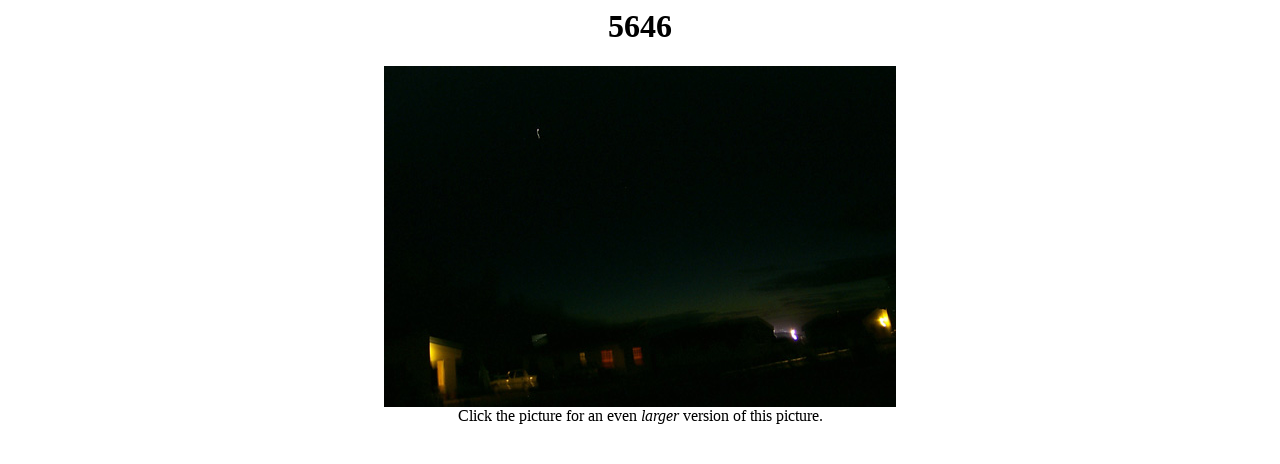

--- FILE ---
content_type: text/html
request_url: https://wao.com/trips/ocbar2000/large/p0005646.html
body_size: 251
content:
<HTML>
<HEAD><TITLE>5646</TITLE></HEAD>
<BODY>
<H1><CENTER>5646</CENTER></H1>
<center>
<A HREF="../huge/p0005646.jpg"> <IMG SRC="p0005646.jpg"></A>
<br>
Click the picture for an even <i>larger</i> version of this picture.
</center>
</BODY>
</HTML>
